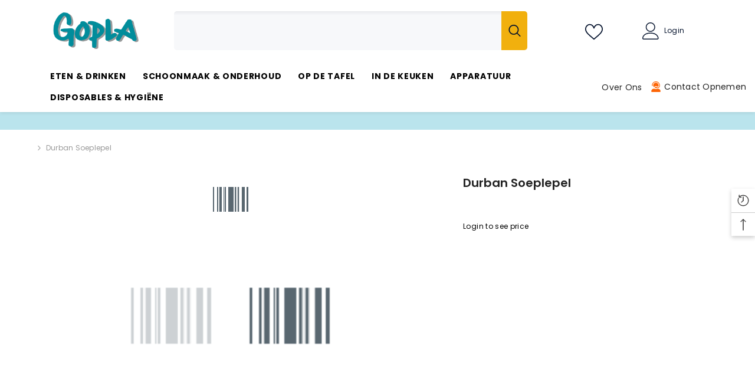

--- FILE ---
content_type: text/css
request_url: https://gopla.nl/cdn/shop/t/3/assets/component-loading-banner.css?v=66575024453840146421694350584
body_size: 2422
content:
.banner-item,.image-banner .halo-banner-wrapper .item{position:relative}.image-banner.style_bg--full{background:var(--bg-color-style)}.image-banner.style_bg--for_img .item .image:after{content:"";position:absolute;top:0;left:auto;right:0;bottom:0;background-color:var(--bg-color-style);width:30%;max-width:420px;height:100%;transition:all 2s ease}.image-banner.style_bg--for_img .item:hover .image:after{width:calc(50% + 15px);max-width:calc(50% + 15px)}.img-box .image{display:block;overflow:hidden;position:relative}.img-box .image img{position:absolute;top:0;left:0;width:100%;height:100%;z-index:1;object-fit:cover;object-position:center}.img-box .image.image-circle{border-radius:50%}.img-box--mobile .image{display:none}.img-box--mobile .image+.image{display:block}.video-box{position:absolute;top:50%;left:0;width:100%;height:0;transform:translateY(-50%);opacity:0;visibility:hidden;transition:var(--anchor-transition)}.content-box{position:relative}.content-box--absolute{position:absolute;top:50%;left:0;z-index:1;padding:25px 25px 30px;-moz-transform:translateY(-47%);-o-transform:translateY(-47%);-ms-transform:translateY(-47%);-webkit-transform:translateY(-47%);transform:translateY(-47%);max-width:100%;width:475px;max-height:100%;overflow-x:hidden;overflow-y:auto}.content-box--absolute::-webkit-scrollbar{width:5px}.content-box--absolute::-webkit-scrollbar-track{background:#f4f4f4}.content-box--absolute::-webkit-scrollbar-thumb{background:#000}.content-box--absolute::-webkit-scrollbar-thumb:hover{background:#000}.content-box--center{left:50%;-moz-transform:translate(-50%,-50%);-o-transform:translate(-50%,-50%);-ms-transform:translate(-50%,-50%);-webkit-transform:translate(-50%,-50%);transform:translate(-50%,-50%)}.banner-heading{display:inline-block;position:relative;font-family:var(--font-heading-family);font-size:var(--font-heading-size);font-weight:var(--font-heading-weight);font-style:var(--font-heading-style);text-transform:var(--heading-text-transform);letter-spacing:var(--heading-letter-spacing);line-height:var(--heading-line-height);color:var(--color-text);margin:0 0 20px}.border--border_s1 .banner-heading{padding:0 0 30px}.border--border_s1 .banner-heading:before{content:"";position:absolute;left:50%;bottom:0;-moz-transform:translateX(-50%);-o-transform:translateX(-50%);-ms-transform:translateX(-50%);-webkit-transform:translateX(-50%);transform:translate(-50%);height:2px;width:40px;display:inline-block;background-color:var(--border-color-title-style)}.border--border_s2 .banner-heading:before{content:"";position:absolute;top:auto;left:0;right:0;bottom:0;display:block;width:100%;height:22px;background-color:var(--border-color-title-style);z-index:-1}.banner-text{display:block;font-family:var(--font-body-family);font-size:var(--font-body-size);font-weight:var(--font-body-weight);line-height:var(--body-line-height);letter-spacing:var(--body-letter-spacing);color:var(--color-text);margin:0 0 35px}.banner-button{max-width:237px}.banner-button svg{width:14px;height:14px;display:inline-block;vertical-align:middle;margin-right:0}.banner-button span{display:inline-block;vertical-align:middle}.banner-action{display:block;line-height:1;font-size:0}.banner-action .banner-button{display:inline-block;width:auto;min-width:167px;font-size:14px}.content-box--absolute.text-left .banner-action{text-align:left}.content-box--absolute.text-center .banner-action{text-align:center}.content-box--absolute.text-right .banner-action{text-align:right}.image-banner .item+.item{margin-top:20px}.custom-banner .content-box--absolute{padding-left:15px;padding-right:15px}.content-box--absolute.align-items--top{top:0;bottom:auto;-moz-transform:translate(-50%,0);-o-transform:translate(-50%,0);-ms-transform:translate(-50%,0);-webkit-transform:translate(-50%,0);transform:translate(-50%)}.content-box--absolute.align-items--bottom{top:auto;bottom:0;-moz-transform:translate(-50%,0);-o-transform:translate(-50%,0);-ms-transform:translate(-50%,0);-webkit-transform:translate(-50%,0);transform:translate(-50%)}.countdown-block{display:-webkit-box;display:-moz-box;display:-ms-flexbox;display:-webkit-flex;display:flex;justify-content:center;color:var(--color-countdown-style);margin-bottom:var(--countdown-margin-bottom-style)}.countdown-block .clock-item{display:-webkit-box;display:-moz-box;display:-ms-flexbox;display:-webkit-flex;display:flex;justify-content:center;align-items:center;flex-direction:column;border:2px solid var(--color-countdown-style);border-radius:50%;margin-left:20px;margin-right:20px;width:96px;height:96px}.countdown-block.shape-square .clock-item{border-radius:0;margin-left:0;margin-right:0;border:1px solid var(--color-countdown-style);border-left:0;width:105px;height:70px}.countdown-block.shape-square .clock-item:first-of-type{border-left:1px solid var(--color-countdown-style)}.countdown-block .clock-item:first-child{margin-left:0}.countdown-block .clock-item:last-child{margin-right:0}.countdown-block .clock-item span{display:block}.countdown-block .clock-item span.num{font-weight:var(--font-weight-bold);font-size:var(--font-size-countdown-number-style);margin-bottom:4px;line-height:1}.countdown-block .clock-item span.text{font-weight:var(--font-weight-normal);font-size:var(--font-size-countdown-text-style);text-transform:uppercase;line-height:1}.collection-countdown{display:-webkit-box;display:-webkit-flex;display:-moz-flex;display:-ms-flexbox;display:flex;-webkit-box-pack:center;-moz-box-pack:center;-ms-flex-pack:center;-webkit-justify-content:center;justify-content:center;-webkit-align-items:center;-moz-align-items:center;-ms-align-items:center;align-items:center}.collection-countdown .clock-item{display:-webkit-box;display:-webkit-flex;display:-moz-flex;display:-ms-flexbox;display:flex;-webkit-box-pack:center;-moz-box-pack:center;-ms-flex-pack:center;-webkit-justify-content:center;justify-content:center;-webkit-flex-direction:column;-moz-flex-direction:column;-ms-flex-direction:column;flex-direction:column;border:1px solid;padding-top:1px}.collection-countdown .clock-item span{display:block}.collection-countdown .clock-item:first-of-type{margin-left:0}.collection-countdown .clock-item:last-of-type{margin-right:0}.type-item--special .countdown-box{position:absolute;top:50%;left:50%;-moz-transform:translate(-50%,-50%);-o-transform:translate(-50%,-50%);-ms-transform:translate(-50%,-50%);-webkit-transform:translate(-50%,-50%);transform:translate(-50%,-50%);min-width:90%;text-align:center;z-index:1}.image--parallax{display:none}.parallax-image{display:block;width:100%;background-size:cover;background-repeat:no-repeat;background-position:center;background-attachment:fixed}.btn-scroll-down{position:absolute;left:50%;bottom:30px;transform:translate(-50%);line-height:1;z-index:1}.btn-scroll-down svg{width:39px;height:20px}.point-box{position:absolute;z-index:3;pointer-events:auto}.point-icon{display:flex;align-items:center;justify-content:center;width:40px;height:40px;text-align:center;border-radius:50%;cursor:pointer;pointer-events:auto;position:relative;font-size:var(--font-body-size);font-weight:var(--font-weight-bold);color:var(--lookbook-point-color);line-height:var(--line-height);letter-spacing:var(--letter-spacing);background-color:var(--lookbook-point-bg-2);border:2px solid var(--lookbook-point-border);box-shadow:0 3px 9px #0000006e;transition:var(--anchor-transition)}.point-icon .text{position:relative;top:1px;line-height:1}.halo-banner-wrapper .flex-box__banner .content-box{padding:30px 15px;margin:0 auto}.halo-banner-wrapper .flex-box__banner .banner-item{text-align:center;overflow:hidden}.halo-banner-wrapper .flex-box__banner .text-left .button{margin-left:0}.halo-banner-wrapper .flex-box__banner .text-right .button{margin-right:0}.flex-box__banner .video-open-popup .video-button{position:absolute;top:50%;left:50%;transform:translate(-50%,-50%);z-index:2;line-height:0;padding:10px 20px;border-radius:5px;background:var(--bg_color);color:var(--color);border:none}.flex-box__banner .video-open-popup .video-circle--custom{background:transparent;color:transparent;top:auto;left:auto;bottom:30px;right:30px;padding:0}.flex-box__banner .video-open-popup .video-circle--custom svg{width:40px;height:40px;fill:transparent}.flex-box__banner .video-open-popup.icon_style_2 a{padding:0}.flex-box__banner .video-open-popup svg{width:20px;height:20px;fill:currentColor;stroke:currentColor}.flex-box__banner .video-open-popup.icon_style_2 svg{width:96px;height:96px}.halo-banner-wrapper .flex-box__banner .banner-content.bordered{align-self:stretch;border:1px solid var(--content-border);display:flex;align-items:center}@media screen and (min-width: 1025px){body:not(.safari).banner-animation-1 .slide-heading,body:not(.safari).banner-animation-1 .slide-sub,body:not(.safari).banner-animation-1 .slide-text,body:not(.safari).banner-animation-1 .slide-button,body:not(.safari).banner-animation-1 .banner-sub-title,body:not(.safari).banner-animation-1 .banner-heading,body:not(.safari).banner-animation-1 .banner-text,body:not(.safari).banner-animation-1 .banner-button,body:not(.safari).banner-animation-1 .slide-testimonial,body:not(.safari).banner-animation-1 .sub-title-icon,body:not(.safari).banner-animation-1 .slick-initialized[data-fade=false] .slick-slide .slide-heading,body:not(.safari).banner-animation-1 .slick-initialized[data-fade=false] .slick-slide .slide-sub,body:not(.safari).banner-animation-1 .slick-initialized[data-fade=false] .slick-slide .slide-text,body:not(.safari).banner-animation-1 .slick-initialized[data-fade=false] .slick-slide .slide-button,body:not(.safari).banner-animation-1 .slick-initialized[data-fade=false] .slick-slide .banner-sub-title,body:not(.safari).banner-animation-1 .slick-initialized[data-fade=false] .slick-slide .banner-heading,body:not(.safari).banner-animation-1 .slick-initialized[data-fade=false] .slick-slide .banner-text,body:not(.safari).banner-animation-1 .slick-initialized[data-fade=false] .slick-slide .banner-button,body:not(.safari).banner-animation-1 .slick-initialized[data-fade=false] .slick-slide .slide-testimonial,body:not(.safari).banner-animation-1 .slick-initialized[data-fade=false] .slick-slide .sub-title-icon{opacity:0;transform:translateY(30px);transition:transform .8s cubic-bezier(.26,.54,.32,1),opacity .1s cubic-bezier(.26,.54,.32,1)}body:not(.safari).banner-animation-1 .shouldShow .slide-heading,body:not(.safari).banner-animation-1 .shouldShow .slide-sub,body:not(.safari).banner-animation-1 .shouldShow .slide-text,body:not(.safari).banner-animation-1 .shouldShow .slide-button,body:not(.safari).banner-animation-1 .shouldShow .banner-sub-title,body:not(.safari).banner-animation-1 .shouldShow .banner-heading,body:not(.safari).banner-animation-1 .shouldShow .banner-text,body:not(.safari).banner-animation-1 .shouldShow .banner-button,body:not(.safari).banner-animation-1 .shouldShow .slide-testimonial,body:not(.safari).banner-animation-1 .shouldShow .sub-title-icon,body:not(.safari).banner-animation-1 .slick-initialized[data-fade=false] .slick-active .slide-heading,body:not(.safari).banner-animation-1 .slick-initialized[data-fade=false] .slick-active .slide-sub,body:not(.safari).banner-animation-1 .slick-initialized[data-fade=false] .slick-active .slide-text,body:not(.safari).banner-animation-1 .slick-initialized[data-fade=false] .slick-active .slide-button,body:not(.safari).banner-animation-1 .slick-initialized[data-fade=false] .slick-active .banner-sub-title,body:not(.safari).banner-animation-1 .slick-initialized[data-fade=false] .slick-active .banner-heading,body:not(.safari).banner-animation-1 .slick-initialized[data-fade=false] .slick-active .banner-text,body:not(.safari).banner-animation-1 .slick-initialized[data-fade=false] .slick-active .banner-button,body:not(.safari).banner-animation-1 .slick-initialized[data-fade=false] .slick-active .slide-testimonial,body:not(.safari).banner-animation-1 .slick-initialized[data-fade=false] .slick-active .sub-title-icon{opacity:1;transform:translateY(0);transition:transform .8s cubic-bezier(.26,.54,.32,1),opacity .6s cubic-bezier(.26,.54,.32,1)}body:not(.safari).banner-animation-1 .shouldShow .sub-title-icon{transition-property:transform,opacity;transition-delay:0ms}body:not(.safari).banner-animation-1 .shouldShow .slide-testimonial{transition-property:transform,opacity;transition-delay:.1s}body:not(.safari).banner-animation-1 .shouldShow .slide-heading,body:not(.safari).banner-animation-1 .shouldShow .banner-heading{transition-property:transform,opacity;transition-delay:.25s}body:not(.safari).banner-animation-1 .shouldShow .slide-sub,body:not(.safari).banner-animation-1 .shouldShow .banner-sub-title{transition-property:transform,opacity;transition-delay:375ms}body:not(.safari).banner-animation-1 .shouldShow .slide-text,body:not(.safari).banner-animation-1 .shouldShow .banner-text{transition-property:transform,opacity;transition-delay:.4s}body:not(.safari).banner-animation-1 .shouldShow .slide-button,body:not(.safari).banner-animation-1 .shouldShow .banner-button{transition-delay:.55s}body:not(.safari).banner-animation-1 .images-contain,body:not(.safari).banner-animation-1 .banner-item .img-box:not(.is-parallax){opacity:0;transform:scale(1.15);transition:transform 1s cubic-bezier(.13,.55,.25,1),opacity .5s cubic-bezier(.13,.55,.25,1)}body:not(.safari).banner-animation-1 .shouldShow .images-contain,body:not(.safari).banner-animation-1 .shouldShow .banner-item .img-box:not(.is-parallax){opacity:1;transform:scale(1)}body:not(.safari).banner-animation-1 .slideshow .images-contain{opacity:1}body:not(.safari).banner-animation-1 .spotlight-block .content{visibility:hidden}body:not(.safari).banner-animation-1 .spotlight-block .shouldShow .content{visibility:visible}}body:not(.safari).banner-animation-1 .halo-banner-wrapper .content-box{overflow-y:hidden}body:not(.safari).banner-animation-1 [product-description-tab] .banner-item .img-box{opacity:1;-webkit-transform:scale(1);-moz-transform:scale(1);-ms-transform:scale(1);transform:scale(1)}body:not(.safari).banner-animation-1 [product-description-tab] .banner-content *{opacity:1;transform:translateY(0)}body:not(.safari).banner-animation-1 .slideshow .item,body:not(.safari).banner-animation-1 .banner-item{overflow:hidden}body:not(.safari).banner-animation-1 [data-fade=false] .images-contain{opacity:1;transform:scale(1)}body:not(.safari).banner-animation-1 [data-fade=false] .item:first-child .images-contain{animation:zoom-banner 1s ease-out}@keyframes zoom-banner{0%{opacity:0;transform:scale(1.15)}to{opacity:1;transform:scale(1)}}body:not(.safari).banner-animation-1 .shouldShow .slide-button.banner-button-animated,body:not(.safari).banner-animation-1 .shouldShow .banner-button.banner-button-animated{transition-property:color,background-color,background,border;transition-duration:var(--duration-long);transition-timing-function:var(--button-transition-ease);transition-delay:0ms!important;pointer-events:auto!important}body:not(.safari).banner-animation-1 .shouldShow .slide-button.banner-button-animated[aria-disabled=true],body:not(.safari).banner-animation-1 .shouldShow .banner-button.banner-button-animated[aria-disabled=true]{pointer-events:none!important}.scrolling-text__content{width:100%;height:100%;display:flex;flex-direction:column;justify-content:center;position:absolute;top:0;left:0;z-index:1}.scrolling-text__list{display:flex;flex-wrap:nowrap;list-style:none;padding:0 0 0 45px;margin:8px 0;transition:transform .7s ease-in-out}.scrolling-text__list::-webkit-scrollbar{display:none}.scrolling-text__list{-ms-overflow-style:none;scrollbar-width:none}.scrolling-text__list li{white-space:nowrap}.scrolling-text__list li:last-child{padding-right:45px}.scrolling-text__list a{color:var(--color);font-size:30px;font-weight:var(--font-weight-bold);line-height:1.2}.scrolling-text__list span{color:var(--color);font-size:30px;display:inline-block;margin-left:15px;margin-right:15px}@media (min-width: 768px){.scrolling-text__list{padding:0 0 0 60px;margin:15px 0}.scrolling-text__list li:last-child{padding-right:60px}.scrolling-text__list a{font-size:35px}.scrolling-text__list span{font-size:35px;margin-left:20px;margin-right:20px}}@media (min-width: 1200px){.scrolling-text__list{padding:0 0 0 130px;margin:25px 0}.scrolling-text__list li:last-child{padding-right:130px}.scrolling-text__list a{font-size:var(--fontsize)}.scrolling-text__list span{font-size:var(--fontsize);margin-left:50px;margin-right:50px}}@media (max-width: 550px){.content-box--absolute{text-align:center}.halo-article .content-box--absolute.text-left,.halo-article .content-box--absolute.text-right{text-align:left}.banner-action .banner-button{display:block}.banner-action .banner-button+.banner-button{margin-top:15px}.content-box--absolute .banner-action .banner-button{margin-left:auto;margin-right:auto}}@media (max-width: 1024px){.banner-heading{margin:0 0 15px;padding:0 0 20px;line-height:26px!important}.banner-text{margin:0 0 25px}.countdown-block .clock-item{margin-left:7.5px;margin-right:7.5px;width:55px;height:55px}.countdown-block .clock-item span.num{font-size:20px;margin-bottom:0}.countdown-block .clock-item span.text{font-size:12px}.collection-countdown .clock-item{width:55px!important;height:55px!important}.border--border_s2 .banner-heading{padding-bottom:0}.image-banner.style_bg--for_img .item .image:after{width:calc(50% + 15px);max-width:calc(50% + 15px)}}@media (max-width: 768px){.border--border_s1 .banner-heading:before{background-color:var(--border-color-title-mobile-style)}}@media (max-width: 767px){.countdown-block{color:var(--color-countdown-mb-style)}.countdown-block .clock-item,.countdown-block.shape-square .clock-item,.countdown-block.shape-square .clock-item:first-of-type{border-color:var(--color-countdown-mb-style)}.border--border_s2 .banner-heading:before{height:12px}}@media (max-width: 551px){.content-box--absolute.align-items--bottom,.content-box--absolute.align-items--top{left:50%!important;top:50%!important;bottom:auto!important;transform:translate(-50%,-47%)!important}}@media (min-width: 551px){.img-box--mobile .image{display:block}.img-box--mobile .image+.image{display:none}.content-box--hover{opacity:0;visibility:hidden;pointer-events:none;transition:var(--anchor-transition)}.content-box--absolute.text-left .banner-button{margin-left:0}.content-box--absolute.text-right .banner-button{margin-right:0}.banner-item:hover .content-box--hover{opacity:1;visibility:visible;pointer-events:auto}.custom-banner .column-1 .content-box--absolute{max-width:500px}.content-box--absolute .banner-action .banner-button:first-child{margin-right:15px}.content-box--absolute .banner-action .banner-button:last-child{margin-left:15px}.halo-banner-wrapper .type-item--small{margin-bottom:30px}.halo-banner-wrapper .flex-box__banner{display:flex;justify-content:space-between;align-items:center}.halo-banner-wrapper .flex-box__banner>div{width:calc(50% - 15px)}.template-page .halo-banner-wrapper .flex-box__banner>div{width:50%}.halo-banner-wrapper .flex-box__banner.row-reverse{flex-direction:row-reverse}}@media (min-width: 1025px){.image-banner>.container-full{overflow:visible}}@media (min-width: 1200px){.content-box--left{left:-moz-calc((100% - 1170px)/ 2);left:-webkit-calc((100% - 1170px)/ 2);left:-ms-calc((100% - 1170px)/ 2);left:calc((100% - 1170px)/2)}.content-box--right{right:-moz-calc((100% - 1170px)/ 2);right:-webkit-calc((100% - 1170px)/ 2);right:-ms-calc((100% - 1170px)/ 2);right:calc((100% - 1170px)/2);left:auto}.content-box--absolute.align-items--top{padding-top:55px}.content-box--absolute.align-items--bottom{padding-bottom:70px}.img-box.is-parallax .image{display:none}.img-box.is-parallax .image--parallax{display:block}.parallax-image{height:860px}.border--border_s2 .banner-heading:before{left:-7px;width:calc(100% + 17px)}}@media (min-width: 768px) and (max-width: 991px){.content-box--left{left:-moz-calc((100% - 730px)/ 2);left:-webkit-calc((100% - 730px)/ 2);left:-ms-calc((100% - 730px)/ 2);left:calc((100% - 730px)/2)}.content-box--right{right:-moz-calc((100% - 730px)/ 2);right:-webkit-calc((100% - 730px)/ 2);right:-ms-calc((100% - 730px)/ 2);right:calc((100% - 730px)/2);left:auto}}@media (min-width: 992px) and (max-width: 1199px){.content-box--left{left:-moz-calc((100% - 950px)/ 2);left:-webkit-calc((100% - 950px)/ 2);left:-ms-calc((100% - 950px)/ 2);left:calc((100% - 950px)/2)}.content-box--right{right:-moz-calc((100% - 950px)/ 2);right:-webkit-calc((100% - 950px)/ 2);right:-ms-calc((100% - 950px)/ 2);right:calc((100% - 950px)/2);left:auto}}
/*# sourceMappingURL=/cdn/shop/t/3/assets/component-loading-banner.css.map?v=66575024453840146421694350584 */
